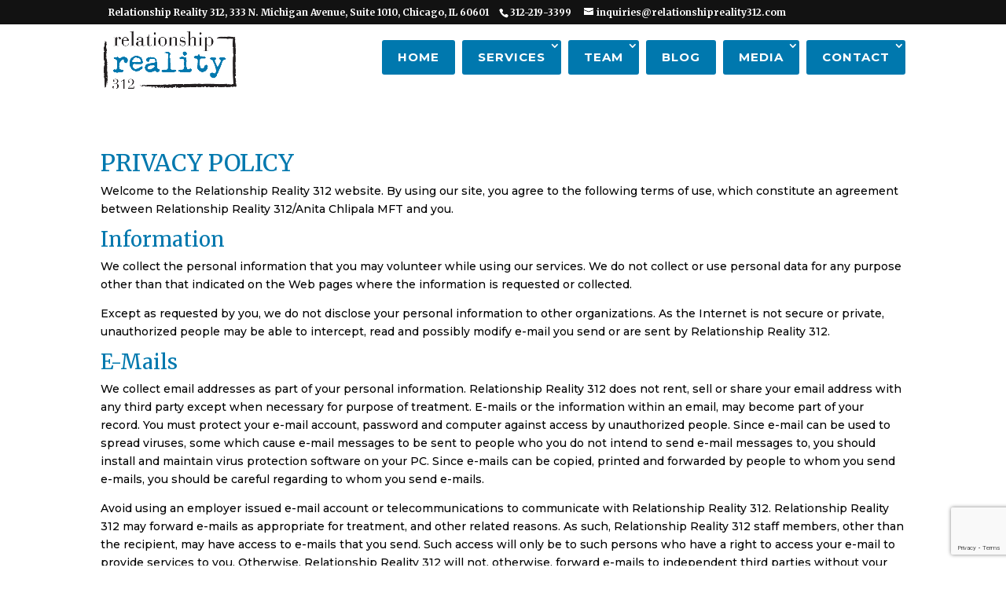

--- FILE ---
content_type: text/html; charset=utf-8
request_url: https://www.google.com/recaptcha/api2/anchor?ar=1&k=6LfS6JAbAAAAANE2jyvrYwb2YbVdt5ue9F85gjQn&co=aHR0cHM6Ly93d3cucmVsYXRpb25zaGlwcmVhbGl0eTMxMi5jb206NDQz&hl=en&v=9TiwnJFHeuIw_s0wSd3fiKfN&size=invisible&anchor-ms=20000&execute-ms=30000&cb=6cl4ntgx79kr
body_size: 48348
content:
<!DOCTYPE HTML><html dir="ltr" lang="en"><head><meta http-equiv="Content-Type" content="text/html; charset=UTF-8">
<meta http-equiv="X-UA-Compatible" content="IE=edge">
<title>reCAPTCHA</title>
<style type="text/css">
/* cyrillic-ext */
@font-face {
  font-family: 'Roboto';
  font-style: normal;
  font-weight: 400;
  font-stretch: 100%;
  src: url(//fonts.gstatic.com/s/roboto/v48/KFO7CnqEu92Fr1ME7kSn66aGLdTylUAMa3GUBHMdazTgWw.woff2) format('woff2');
  unicode-range: U+0460-052F, U+1C80-1C8A, U+20B4, U+2DE0-2DFF, U+A640-A69F, U+FE2E-FE2F;
}
/* cyrillic */
@font-face {
  font-family: 'Roboto';
  font-style: normal;
  font-weight: 400;
  font-stretch: 100%;
  src: url(//fonts.gstatic.com/s/roboto/v48/KFO7CnqEu92Fr1ME7kSn66aGLdTylUAMa3iUBHMdazTgWw.woff2) format('woff2');
  unicode-range: U+0301, U+0400-045F, U+0490-0491, U+04B0-04B1, U+2116;
}
/* greek-ext */
@font-face {
  font-family: 'Roboto';
  font-style: normal;
  font-weight: 400;
  font-stretch: 100%;
  src: url(//fonts.gstatic.com/s/roboto/v48/KFO7CnqEu92Fr1ME7kSn66aGLdTylUAMa3CUBHMdazTgWw.woff2) format('woff2');
  unicode-range: U+1F00-1FFF;
}
/* greek */
@font-face {
  font-family: 'Roboto';
  font-style: normal;
  font-weight: 400;
  font-stretch: 100%;
  src: url(//fonts.gstatic.com/s/roboto/v48/KFO7CnqEu92Fr1ME7kSn66aGLdTylUAMa3-UBHMdazTgWw.woff2) format('woff2');
  unicode-range: U+0370-0377, U+037A-037F, U+0384-038A, U+038C, U+038E-03A1, U+03A3-03FF;
}
/* math */
@font-face {
  font-family: 'Roboto';
  font-style: normal;
  font-weight: 400;
  font-stretch: 100%;
  src: url(//fonts.gstatic.com/s/roboto/v48/KFO7CnqEu92Fr1ME7kSn66aGLdTylUAMawCUBHMdazTgWw.woff2) format('woff2');
  unicode-range: U+0302-0303, U+0305, U+0307-0308, U+0310, U+0312, U+0315, U+031A, U+0326-0327, U+032C, U+032F-0330, U+0332-0333, U+0338, U+033A, U+0346, U+034D, U+0391-03A1, U+03A3-03A9, U+03B1-03C9, U+03D1, U+03D5-03D6, U+03F0-03F1, U+03F4-03F5, U+2016-2017, U+2034-2038, U+203C, U+2040, U+2043, U+2047, U+2050, U+2057, U+205F, U+2070-2071, U+2074-208E, U+2090-209C, U+20D0-20DC, U+20E1, U+20E5-20EF, U+2100-2112, U+2114-2115, U+2117-2121, U+2123-214F, U+2190, U+2192, U+2194-21AE, U+21B0-21E5, U+21F1-21F2, U+21F4-2211, U+2213-2214, U+2216-22FF, U+2308-230B, U+2310, U+2319, U+231C-2321, U+2336-237A, U+237C, U+2395, U+239B-23B7, U+23D0, U+23DC-23E1, U+2474-2475, U+25AF, U+25B3, U+25B7, U+25BD, U+25C1, U+25CA, U+25CC, U+25FB, U+266D-266F, U+27C0-27FF, U+2900-2AFF, U+2B0E-2B11, U+2B30-2B4C, U+2BFE, U+3030, U+FF5B, U+FF5D, U+1D400-1D7FF, U+1EE00-1EEFF;
}
/* symbols */
@font-face {
  font-family: 'Roboto';
  font-style: normal;
  font-weight: 400;
  font-stretch: 100%;
  src: url(//fonts.gstatic.com/s/roboto/v48/KFO7CnqEu92Fr1ME7kSn66aGLdTylUAMaxKUBHMdazTgWw.woff2) format('woff2');
  unicode-range: U+0001-000C, U+000E-001F, U+007F-009F, U+20DD-20E0, U+20E2-20E4, U+2150-218F, U+2190, U+2192, U+2194-2199, U+21AF, U+21E6-21F0, U+21F3, U+2218-2219, U+2299, U+22C4-22C6, U+2300-243F, U+2440-244A, U+2460-24FF, U+25A0-27BF, U+2800-28FF, U+2921-2922, U+2981, U+29BF, U+29EB, U+2B00-2BFF, U+4DC0-4DFF, U+FFF9-FFFB, U+10140-1018E, U+10190-1019C, U+101A0, U+101D0-101FD, U+102E0-102FB, U+10E60-10E7E, U+1D2C0-1D2D3, U+1D2E0-1D37F, U+1F000-1F0FF, U+1F100-1F1AD, U+1F1E6-1F1FF, U+1F30D-1F30F, U+1F315, U+1F31C, U+1F31E, U+1F320-1F32C, U+1F336, U+1F378, U+1F37D, U+1F382, U+1F393-1F39F, U+1F3A7-1F3A8, U+1F3AC-1F3AF, U+1F3C2, U+1F3C4-1F3C6, U+1F3CA-1F3CE, U+1F3D4-1F3E0, U+1F3ED, U+1F3F1-1F3F3, U+1F3F5-1F3F7, U+1F408, U+1F415, U+1F41F, U+1F426, U+1F43F, U+1F441-1F442, U+1F444, U+1F446-1F449, U+1F44C-1F44E, U+1F453, U+1F46A, U+1F47D, U+1F4A3, U+1F4B0, U+1F4B3, U+1F4B9, U+1F4BB, U+1F4BF, U+1F4C8-1F4CB, U+1F4D6, U+1F4DA, U+1F4DF, U+1F4E3-1F4E6, U+1F4EA-1F4ED, U+1F4F7, U+1F4F9-1F4FB, U+1F4FD-1F4FE, U+1F503, U+1F507-1F50B, U+1F50D, U+1F512-1F513, U+1F53E-1F54A, U+1F54F-1F5FA, U+1F610, U+1F650-1F67F, U+1F687, U+1F68D, U+1F691, U+1F694, U+1F698, U+1F6AD, U+1F6B2, U+1F6B9-1F6BA, U+1F6BC, U+1F6C6-1F6CF, U+1F6D3-1F6D7, U+1F6E0-1F6EA, U+1F6F0-1F6F3, U+1F6F7-1F6FC, U+1F700-1F7FF, U+1F800-1F80B, U+1F810-1F847, U+1F850-1F859, U+1F860-1F887, U+1F890-1F8AD, U+1F8B0-1F8BB, U+1F8C0-1F8C1, U+1F900-1F90B, U+1F93B, U+1F946, U+1F984, U+1F996, U+1F9E9, U+1FA00-1FA6F, U+1FA70-1FA7C, U+1FA80-1FA89, U+1FA8F-1FAC6, U+1FACE-1FADC, U+1FADF-1FAE9, U+1FAF0-1FAF8, U+1FB00-1FBFF;
}
/* vietnamese */
@font-face {
  font-family: 'Roboto';
  font-style: normal;
  font-weight: 400;
  font-stretch: 100%;
  src: url(//fonts.gstatic.com/s/roboto/v48/KFO7CnqEu92Fr1ME7kSn66aGLdTylUAMa3OUBHMdazTgWw.woff2) format('woff2');
  unicode-range: U+0102-0103, U+0110-0111, U+0128-0129, U+0168-0169, U+01A0-01A1, U+01AF-01B0, U+0300-0301, U+0303-0304, U+0308-0309, U+0323, U+0329, U+1EA0-1EF9, U+20AB;
}
/* latin-ext */
@font-face {
  font-family: 'Roboto';
  font-style: normal;
  font-weight: 400;
  font-stretch: 100%;
  src: url(//fonts.gstatic.com/s/roboto/v48/KFO7CnqEu92Fr1ME7kSn66aGLdTylUAMa3KUBHMdazTgWw.woff2) format('woff2');
  unicode-range: U+0100-02BA, U+02BD-02C5, U+02C7-02CC, U+02CE-02D7, U+02DD-02FF, U+0304, U+0308, U+0329, U+1D00-1DBF, U+1E00-1E9F, U+1EF2-1EFF, U+2020, U+20A0-20AB, U+20AD-20C0, U+2113, U+2C60-2C7F, U+A720-A7FF;
}
/* latin */
@font-face {
  font-family: 'Roboto';
  font-style: normal;
  font-weight: 400;
  font-stretch: 100%;
  src: url(//fonts.gstatic.com/s/roboto/v48/KFO7CnqEu92Fr1ME7kSn66aGLdTylUAMa3yUBHMdazQ.woff2) format('woff2');
  unicode-range: U+0000-00FF, U+0131, U+0152-0153, U+02BB-02BC, U+02C6, U+02DA, U+02DC, U+0304, U+0308, U+0329, U+2000-206F, U+20AC, U+2122, U+2191, U+2193, U+2212, U+2215, U+FEFF, U+FFFD;
}
/* cyrillic-ext */
@font-face {
  font-family: 'Roboto';
  font-style: normal;
  font-weight: 500;
  font-stretch: 100%;
  src: url(//fonts.gstatic.com/s/roboto/v48/KFO7CnqEu92Fr1ME7kSn66aGLdTylUAMa3GUBHMdazTgWw.woff2) format('woff2');
  unicode-range: U+0460-052F, U+1C80-1C8A, U+20B4, U+2DE0-2DFF, U+A640-A69F, U+FE2E-FE2F;
}
/* cyrillic */
@font-face {
  font-family: 'Roboto';
  font-style: normal;
  font-weight: 500;
  font-stretch: 100%;
  src: url(//fonts.gstatic.com/s/roboto/v48/KFO7CnqEu92Fr1ME7kSn66aGLdTylUAMa3iUBHMdazTgWw.woff2) format('woff2');
  unicode-range: U+0301, U+0400-045F, U+0490-0491, U+04B0-04B1, U+2116;
}
/* greek-ext */
@font-face {
  font-family: 'Roboto';
  font-style: normal;
  font-weight: 500;
  font-stretch: 100%;
  src: url(//fonts.gstatic.com/s/roboto/v48/KFO7CnqEu92Fr1ME7kSn66aGLdTylUAMa3CUBHMdazTgWw.woff2) format('woff2');
  unicode-range: U+1F00-1FFF;
}
/* greek */
@font-face {
  font-family: 'Roboto';
  font-style: normal;
  font-weight: 500;
  font-stretch: 100%;
  src: url(//fonts.gstatic.com/s/roboto/v48/KFO7CnqEu92Fr1ME7kSn66aGLdTylUAMa3-UBHMdazTgWw.woff2) format('woff2');
  unicode-range: U+0370-0377, U+037A-037F, U+0384-038A, U+038C, U+038E-03A1, U+03A3-03FF;
}
/* math */
@font-face {
  font-family: 'Roboto';
  font-style: normal;
  font-weight: 500;
  font-stretch: 100%;
  src: url(//fonts.gstatic.com/s/roboto/v48/KFO7CnqEu92Fr1ME7kSn66aGLdTylUAMawCUBHMdazTgWw.woff2) format('woff2');
  unicode-range: U+0302-0303, U+0305, U+0307-0308, U+0310, U+0312, U+0315, U+031A, U+0326-0327, U+032C, U+032F-0330, U+0332-0333, U+0338, U+033A, U+0346, U+034D, U+0391-03A1, U+03A3-03A9, U+03B1-03C9, U+03D1, U+03D5-03D6, U+03F0-03F1, U+03F4-03F5, U+2016-2017, U+2034-2038, U+203C, U+2040, U+2043, U+2047, U+2050, U+2057, U+205F, U+2070-2071, U+2074-208E, U+2090-209C, U+20D0-20DC, U+20E1, U+20E5-20EF, U+2100-2112, U+2114-2115, U+2117-2121, U+2123-214F, U+2190, U+2192, U+2194-21AE, U+21B0-21E5, U+21F1-21F2, U+21F4-2211, U+2213-2214, U+2216-22FF, U+2308-230B, U+2310, U+2319, U+231C-2321, U+2336-237A, U+237C, U+2395, U+239B-23B7, U+23D0, U+23DC-23E1, U+2474-2475, U+25AF, U+25B3, U+25B7, U+25BD, U+25C1, U+25CA, U+25CC, U+25FB, U+266D-266F, U+27C0-27FF, U+2900-2AFF, U+2B0E-2B11, U+2B30-2B4C, U+2BFE, U+3030, U+FF5B, U+FF5D, U+1D400-1D7FF, U+1EE00-1EEFF;
}
/* symbols */
@font-face {
  font-family: 'Roboto';
  font-style: normal;
  font-weight: 500;
  font-stretch: 100%;
  src: url(//fonts.gstatic.com/s/roboto/v48/KFO7CnqEu92Fr1ME7kSn66aGLdTylUAMaxKUBHMdazTgWw.woff2) format('woff2');
  unicode-range: U+0001-000C, U+000E-001F, U+007F-009F, U+20DD-20E0, U+20E2-20E4, U+2150-218F, U+2190, U+2192, U+2194-2199, U+21AF, U+21E6-21F0, U+21F3, U+2218-2219, U+2299, U+22C4-22C6, U+2300-243F, U+2440-244A, U+2460-24FF, U+25A0-27BF, U+2800-28FF, U+2921-2922, U+2981, U+29BF, U+29EB, U+2B00-2BFF, U+4DC0-4DFF, U+FFF9-FFFB, U+10140-1018E, U+10190-1019C, U+101A0, U+101D0-101FD, U+102E0-102FB, U+10E60-10E7E, U+1D2C0-1D2D3, U+1D2E0-1D37F, U+1F000-1F0FF, U+1F100-1F1AD, U+1F1E6-1F1FF, U+1F30D-1F30F, U+1F315, U+1F31C, U+1F31E, U+1F320-1F32C, U+1F336, U+1F378, U+1F37D, U+1F382, U+1F393-1F39F, U+1F3A7-1F3A8, U+1F3AC-1F3AF, U+1F3C2, U+1F3C4-1F3C6, U+1F3CA-1F3CE, U+1F3D4-1F3E0, U+1F3ED, U+1F3F1-1F3F3, U+1F3F5-1F3F7, U+1F408, U+1F415, U+1F41F, U+1F426, U+1F43F, U+1F441-1F442, U+1F444, U+1F446-1F449, U+1F44C-1F44E, U+1F453, U+1F46A, U+1F47D, U+1F4A3, U+1F4B0, U+1F4B3, U+1F4B9, U+1F4BB, U+1F4BF, U+1F4C8-1F4CB, U+1F4D6, U+1F4DA, U+1F4DF, U+1F4E3-1F4E6, U+1F4EA-1F4ED, U+1F4F7, U+1F4F9-1F4FB, U+1F4FD-1F4FE, U+1F503, U+1F507-1F50B, U+1F50D, U+1F512-1F513, U+1F53E-1F54A, U+1F54F-1F5FA, U+1F610, U+1F650-1F67F, U+1F687, U+1F68D, U+1F691, U+1F694, U+1F698, U+1F6AD, U+1F6B2, U+1F6B9-1F6BA, U+1F6BC, U+1F6C6-1F6CF, U+1F6D3-1F6D7, U+1F6E0-1F6EA, U+1F6F0-1F6F3, U+1F6F7-1F6FC, U+1F700-1F7FF, U+1F800-1F80B, U+1F810-1F847, U+1F850-1F859, U+1F860-1F887, U+1F890-1F8AD, U+1F8B0-1F8BB, U+1F8C0-1F8C1, U+1F900-1F90B, U+1F93B, U+1F946, U+1F984, U+1F996, U+1F9E9, U+1FA00-1FA6F, U+1FA70-1FA7C, U+1FA80-1FA89, U+1FA8F-1FAC6, U+1FACE-1FADC, U+1FADF-1FAE9, U+1FAF0-1FAF8, U+1FB00-1FBFF;
}
/* vietnamese */
@font-face {
  font-family: 'Roboto';
  font-style: normal;
  font-weight: 500;
  font-stretch: 100%;
  src: url(//fonts.gstatic.com/s/roboto/v48/KFO7CnqEu92Fr1ME7kSn66aGLdTylUAMa3OUBHMdazTgWw.woff2) format('woff2');
  unicode-range: U+0102-0103, U+0110-0111, U+0128-0129, U+0168-0169, U+01A0-01A1, U+01AF-01B0, U+0300-0301, U+0303-0304, U+0308-0309, U+0323, U+0329, U+1EA0-1EF9, U+20AB;
}
/* latin-ext */
@font-face {
  font-family: 'Roboto';
  font-style: normal;
  font-weight: 500;
  font-stretch: 100%;
  src: url(//fonts.gstatic.com/s/roboto/v48/KFO7CnqEu92Fr1ME7kSn66aGLdTylUAMa3KUBHMdazTgWw.woff2) format('woff2');
  unicode-range: U+0100-02BA, U+02BD-02C5, U+02C7-02CC, U+02CE-02D7, U+02DD-02FF, U+0304, U+0308, U+0329, U+1D00-1DBF, U+1E00-1E9F, U+1EF2-1EFF, U+2020, U+20A0-20AB, U+20AD-20C0, U+2113, U+2C60-2C7F, U+A720-A7FF;
}
/* latin */
@font-face {
  font-family: 'Roboto';
  font-style: normal;
  font-weight: 500;
  font-stretch: 100%;
  src: url(//fonts.gstatic.com/s/roboto/v48/KFO7CnqEu92Fr1ME7kSn66aGLdTylUAMa3yUBHMdazQ.woff2) format('woff2');
  unicode-range: U+0000-00FF, U+0131, U+0152-0153, U+02BB-02BC, U+02C6, U+02DA, U+02DC, U+0304, U+0308, U+0329, U+2000-206F, U+20AC, U+2122, U+2191, U+2193, U+2212, U+2215, U+FEFF, U+FFFD;
}
/* cyrillic-ext */
@font-face {
  font-family: 'Roboto';
  font-style: normal;
  font-weight: 900;
  font-stretch: 100%;
  src: url(//fonts.gstatic.com/s/roboto/v48/KFO7CnqEu92Fr1ME7kSn66aGLdTylUAMa3GUBHMdazTgWw.woff2) format('woff2');
  unicode-range: U+0460-052F, U+1C80-1C8A, U+20B4, U+2DE0-2DFF, U+A640-A69F, U+FE2E-FE2F;
}
/* cyrillic */
@font-face {
  font-family: 'Roboto';
  font-style: normal;
  font-weight: 900;
  font-stretch: 100%;
  src: url(//fonts.gstatic.com/s/roboto/v48/KFO7CnqEu92Fr1ME7kSn66aGLdTylUAMa3iUBHMdazTgWw.woff2) format('woff2');
  unicode-range: U+0301, U+0400-045F, U+0490-0491, U+04B0-04B1, U+2116;
}
/* greek-ext */
@font-face {
  font-family: 'Roboto';
  font-style: normal;
  font-weight: 900;
  font-stretch: 100%;
  src: url(//fonts.gstatic.com/s/roboto/v48/KFO7CnqEu92Fr1ME7kSn66aGLdTylUAMa3CUBHMdazTgWw.woff2) format('woff2');
  unicode-range: U+1F00-1FFF;
}
/* greek */
@font-face {
  font-family: 'Roboto';
  font-style: normal;
  font-weight: 900;
  font-stretch: 100%;
  src: url(//fonts.gstatic.com/s/roboto/v48/KFO7CnqEu92Fr1ME7kSn66aGLdTylUAMa3-UBHMdazTgWw.woff2) format('woff2');
  unicode-range: U+0370-0377, U+037A-037F, U+0384-038A, U+038C, U+038E-03A1, U+03A3-03FF;
}
/* math */
@font-face {
  font-family: 'Roboto';
  font-style: normal;
  font-weight: 900;
  font-stretch: 100%;
  src: url(//fonts.gstatic.com/s/roboto/v48/KFO7CnqEu92Fr1ME7kSn66aGLdTylUAMawCUBHMdazTgWw.woff2) format('woff2');
  unicode-range: U+0302-0303, U+0305, U+0307-0308, U+0310, U+0312, U+0315, U+031A, U+0326-0327, U+032C, U+032F-0330, U+0332-0333, U+0338, U+033A, U+0346, U+034D, U+0391-03A1, U+03A3-03A9, U+03B1-03C9, U+03D1, U+03D5-03D6, U+03F0-03F1, U+03F4-03F5, U+2016-2017, U+2034-2038, U+203C, U+2040, U+2043, U+2047, U+2050, U+2057, U+205F, U+2070-2071, U+2074-208E, U+2090-209C, U+20D0-20DC, U+20E1, U+20E5-20EF, U+2100-2112, U+2114-2115, U+2117-2121, U+2123-214F, U+2190, U+2192, U+2194-21AE, U+21B0-21E5, U+21F1-21F2, U+21F4-2211, U+2213-2214, U+2216-22FF, U+2308-230B, U+2310, U+2319, U+231C-2321, U+2336-237A, U+237C, U+2395, U+239B-23B7, U+23D0, U+23DC-23E1, U+2474-2475, U+25AF, U+25B3, U+25B7, U+25BD, U+25C1, U+25CA, U+25CC, U+25FB, U+266D-266F, U+27C0-27FF, U+2900-2AFF, U+2B0E-2B11, U+2B30-2B4C, U+2BFE, U+3030, U+FF5B, U+FF5D, U+1D400-1D7FF, U+1EE00-1EEFF;
}
/* symbols */
@font-face {
  font-family: 'Roboto';
  font-style: normal;
  font-weight: 900;
  font-stretch: 100%;
  src: url(//fonts.gstatic.com/s/roboto/v48/KFO7CnqEu92Fr1ME7kSn66aGLdTylUAMaxKUBHMdazTgWw.woff2) format('woff2');
  unicode-range: U+0001-000C, U+000E-001F, U+007F-009F, U+20DD-20E0, U+20E2-20E4, U+2150-218F, U+2190, U+2192, U+2194-2199, U+21AF, U+21E6-21F0, U+21F3, U+2218-2219, U+2299, U+22C4-22C6, U+2300-243F, U+2440-244A, U+2460-24FF, U+25A0-27BF, U+2800-28FF, U+2921-2922, U+2981, U+29BF, U+29EB, U+2B00-2BFF, U+4DC0-4DFF, U+FFF9-FFFB, U+10140-1018E, U+10190-1019C, U+101A0, U+101D0-101FD, U+102E0-102FB, U+10E60-10E7E, U+1D2C0-1D2D3, U+1D2E0-1D37F, U+1F000-1F0FF, U+1F100-1F1AD, U+1F1E6-1F1FF, U+1F30D-1F30F, U+1F315, U+1F31C, U+1F31E, U+1F320-1F32C, U+1F336, U+1F378, U+1F37D, U+1F382, U+1F393-1F39F, U+1F3A7-1F3A8, U+1F3AC-1F3AF, U+1F3C2, U+1F3C4-1F3C6, U+1F3CA-1F3CE, U+1F3D4-1F3E0, U+1F3ED, U+1F3F1-1F3F3, U+1F3F5-1F3F7, U+1F408, U+1F415, U+1F41F, U+1F426, U+1F43F, U+1F441-1F442, U+1F444, U+1F446-1F449, U+1F44C-1F44E, U+1F453, U+1F46A, U+1F47D, U+1F4A3, U+1F4B0, U+1F4B3, U+1F4B9, U+1F4BB, U+1F4BF, U+1F4C8-1F4CB, U+1F4D6, U+1F4DA, U+1F4DF, U+1F4E3-1F4E6, U+1F4EA-1F4ED, U+1F4F7, U+1F4F9-1F4FB, U+1F4FD-1F4FE, U+1F503, U+1F507-1F50B, U+1F50D, U+1F512-1F513, U+1F53E-1F54A, U+1F54F-1F5FA, U+1F610, U+1F650-1F67F, U+1F687, U+1F68D, U+1F691, U+1F694, U+1F698, U+1F6AD, U+1F6B2, U+1F6B9-1F6BA, U+1F6BC, U+1F6C6-1F6CF, U+1F6D3-1F6D7, U+1F6E0-1F6EA, U+1F6F0-1F6F3, U+1F6F7-1F6FC, U+1F700-1F7FF, U+1F800-1F80B, U+1F810-1F847, U+1F850-1F859, U+1F860-1F887, U+1F890-1F8AD, U+1F8B0-1F8BB, U+1F8C0-1F8C1, U+1F900-1F90B, U+1F93B, U+1F946, U+1F984, U+1F996, U+1F9E9, U+1FA00-1FA6F, U+1FA70-1FA7C, U+1FA80-1FA89, U+1FA8F-1FAC6, U+1FACE-1FADC, U+1FADF-1FAE9, U+1FAF0-1FAF8, U+1FB00-1FBFF;
}
/* vietnamese */
@font-face {
  font-family: 'Roboto';
  font-style: normal;
  font-weight: 900;
  font-stretch: 100%;
  src: url(//fonts.gstatic.com/s/roboto/v48/KFO7CnqEu92Fr1ME7kSn66aGLdTylUAMa3OUBHMdazTgWw.woff2) format('woff2');
  unicode-range: U+0102-0103, U+0110-0111, U+0128-0129, U+0168-0169, U+01A0-01A1, U+01AF-01B0, U+0300-0301, U+0303-0304, U+0308-0309, U+0323, U+0329, U+1EA0-1EF9, U+20AB;
}
/* latin-ext */
@font-face {
  font-family: 'Roboto';
  font-style: normal;
  font-weight: 900;
  font-stretch: 100%;
  src: url(//fonts.gstatic.com/s/roboto/v48/KFO7CnqEu92Fr1ME7kSn66aGLdTylUAMa3KUBHMdazTgWw.woff2) format('woff2');
  unicode-range: U+0100-02BA, U+02BD-02C5, U+02C7-02CC, U+02CE-02D7, U+02DD-02FF, U+0304, U+0308, U+0329, U+1D00-1DBF, U+1E00-1E9F, U+1EF2-1EFF, U+2020, U+20A0-20AB, U+20AD-20C0, U+2113, U+2C60-2C7F, U+A720-A7FF;
}
/* latin */
@font-face {
  font-family: 'Roboto';
  font-style: normal;
  font-weight: 900;
  font-stretch: 100%;
  src: url(//fonts.gstatic.com/s/roboto/v48/KFO7CnqEu92Fr1ME7kSn66aGLdTylUAMa3yUBHMdazQ.woff2) format('woff2');
  unicode-range: U+0000-00FF, U+0131, U+0152-0153, U+02BB-02BC, U+02C6, U+02DA, U+02DC, U+0304, U+0308, U+0329, U+2000-206F, U+20AC, U+2122, U+2191, U+2193, U+2212, U+2215, U+FEFF, U+FFFD;
}

</style>
<link rel="stylesheet" type="text/css" href="https://www.gstatic.com/recaptcha/releases/9TiwnJFHeuIw_s0wSd3fiKfN/styles__ltr.css">
<script nonce="mkxwCDArwHGYmKkEvNvlvA" type="text/javascript">window['__recaptcha_api'] = 'https://www.google.com/recaptcha/api2/';</script>
<script type="text/javascript" src="https://www.gstatic.com/recaptcha/releases/9TiwnJFHeuIw_s0wSd3fiKfN/recaptcha__en.js" nonce="mkxwCDArwHGYmKkEvNvlvA">
      
    </script></head>
<body><div id="rc-anchor-alert" class="rc-anchor-alert"></div>
<input type="hidden" id="recaptcha-token" value="[base64]">
<script type="text/javascript" nonce="mkxwCDArwHGYmKkEvNvlvA">
      recaptcha.anchor.Main.init("[\x22ainput\x22,[\x22bgdata\x22,\x22\x22,\[base64]/[base64]/bmV3IFpbdF0obVswXSk6Sz09Mj9uZXcgWlt0XShtWzBdLG1bMV0pOks9PTM/bmV3IFpbdF0obVswXSxtWzFdLG1bMl0pOks9PTQ/[base64]/[base64]/[base64]/[base64]/[base64]/[base64]/[base64]/[base64]/[base64]/[base64]/[base64]/[base64]/[base64]/[base64]\\u003d\\u003d\x22,\[base64]\\u003d\\u003d\x22,\x22woTDl0N7cMOdwowtw5pKD8OPW8KHwqjDl8KxZmHCty7CtUDDlcOEB8K0wpEhADrCojnCssOLwpbCjcK1w7jCvlTCrsOSwo3DtMOnwrbCu8OED8KXcGkPKDPCi8Onw5vDvTpkRBxgGMOcLSMBwq/DlwfDisOCwojDk8Onw6LDriLDox8Aw4LCnwbDh2Izw7TCnMK1ecKJw5LDt8OCw58ewoNIw4/[base64]/Ds8Ohw5HCvFDCh182wp/[base64]/C304wpRYHynCu39XRMOTwqkFwqVVBcOiaMK9cyctw5jCuRZJBQMRQsOyw6o3b8Kfw6jCqEEpwqrCpsOvw51Gw4p/wp/CscKQwoXCnsO/PHLDtcKewqFawrN9wqhhwqEaccKJZcOUw4wJw4EkOB3CjkXCiMK/RsOdbQ8Iwow8fsKPbRHCujw3fMO5KcKhVcKRb8O5w6jDqsOLw47CpMK6LMOfWcOUw4PClXAiwrjDow3Dt8K7dVvCnFoNJsOgVMO7wpnCuSUzZsKwJcOUwppRRMOAfAAjZxjClwgywqLDvcKuw6ZiwpoRN2B/CA/[base64]/wqBJwrRLw6UvPFtKw4/DrsOkw4vCv8KZwrVHcmRcwoBtTUjCosKjw7fCrsKqwoYsw7ktK0pgGS9cS2UJw6ZIwr3DnsK3wqDCnSLCj8Kbw6LDnVRNw7NVw6Nsw43Dpg/DqcKxw47DrMOEw5nCuS4Va8O8U8Kzw6d7QcK8wpPCjMOFE8OgScK/wr/[base64]/ZMK/YMKWwqHDtxACMsOgJMK7BsKewrouw4DDnVHCvQF3wrFWS1LDrVZKagjCpsKEwqQUwoM8OsOTXcKfw7vChsKrBGvCtcORcsOacCcAOsOVYzpmL8Opw7c5w63DsiLDrzXDhy1GH3gMS8Khwp7DncKKc27DgMKMP8OXM8OUworDojs3RC9Gw4/[base64]/CgsKDw4wnwrUjf8OFwohLwoXCp8Oaw65ywq7DisKxwrPCrnrDp0g1wp7DlXDCtS8dFmopIC0ewqlxHsOJwpVqwr9MwoLDo1TDsFtNXzJ4w4/DkcOeBwp7wrfDgcOwwp/ClcOUMW/CrsK/ZBDChSjDkAXDssOww6jCoDRywpsVaT5YMcKYJ0bDrVQKTkLDusK+wrXDlsKEWTDDusOJw6oAA8Kjw5TDkMOIw4XChcKbWsOywrNUw4UuwpfCv8KAwoXDjMKWwofDlsKIwrjCv0tMHjTCt8O6fsK8DEdhwqRswp/CscKzw77DpRnCsMK/wr/[base64]/wqogXRnDvcK1w6Y3eT1Nwrd4DzTCngzChCvCtjlVw6QTfsKzwoXDkBBuwosyLljDiQnCmcK7AUEgw5wFEMOywoswd8OCw5UsFQ7Cp0bDr0NlwpXDjMKOw5EOw6FyET3DusO+w6XDkw4nwoHCvS/DgsO2I3hdwoFMLMOIw4pgC8ONScKwWcKvwq/ChMKnwrdQLcKOw7F4GhvCjTsONG/CohxFY8OcO8OtOnMRw71xwrDDhMO4bsOcw5TDvMOqVsOWccOuQMKfwpzDvlXDiD4ubxciwrXCicKcK8Khw4rDm8KpIUg6RUUWB8OFQ2bDl8OwMGbDg2s1BcOYwrzDqMOHw4JJf8KqL8KiwpYMw5wifibChsK2w4/CusKeWhwgw4wIw7DCmsKybMKJJ8OBN8KGeMK3PGBewqsjBnMDFG3DiWRZw7rDkQtzwqRFCzBSRsOgXcOXwp5rOsKjATIzwq4gMcOrw5kLXsOrw5Jqw54kHX/[base64]/[base64]/[base64]/[base64]/Ds2QTDTFhwoVBwrwAWcK7I8Opw7bDqDjCt1l3VS7DpjzDpMKVAsK9Qxcdw4R7Qj/[base64]/Cj3zChBJuPsOZdMKOw7XDo8Kiw77DocKvZsKCw67CnEjDvEHDhzE/wpQ6w5Zrw5ArEMKWwp/CjcOEI8Krw7jDmSrDj8O1LcO7wrLDv8OWwoHCiMOHw7xMwrp3w4RxXDvDgAvDmnMAQsKLSMKmMMKKw4/DoS5/w5t8ZjPCrxQew4oQBRvDhsKCwpvDrMKnwpHCmS9Nw7jCl8OjLcOiw7Ryw44fOcKnw5ZbN8KxwofCulHCucKawozChSkoMcK5wqplExvDusKbLELDpMOdQ11XaXnDjU/CjRdIw4BYKsKMf8Odw4bCsMKwCxbDisKYwofCm8Ohw79Gw64Hd8KUwo/Cv8Kew4XDlhTCosKDOSEoZFvDp8OLw6YMBiQWwonDpmtlQ8Kiw48yWsKOSkPDoijCrz3CgVQ8Am3Dp8OSwq0RDsOWKG3CqcKSCi51wojCvMKuwpfDrlnDmGpqw4kHT8KdB8KRSzlOw5zCpSXDsMKGLmbDgDdtwo7Ds8K/wpIiEsO9M3LCi8K0b0LCm0VHW8OoCcKnwqzDpMOFecKLMMONBkx0wrrCtsKiwp7Dt8KlDCfDuMOzw69dO8KJw5bDs8Kuw4R6PyfCocOFBC0FdwjCgcOZw67CpcOvSFgBK8OQA8OVw4AYwqVEI13DpcOgw6YTw4/CrTrDkUHDlsOSVcKwOUA3AMOxw519wpzDoG3DjsO7VsOOUT/Dp8KKRcKXw74NdzY8LEpzfsONLlrDq8KUcsOVw7/CqcOhC8O1w5BcwqTCuMKWw5UCw54BLcOVCXFIwrRYH8OLw7Rtw58JwpzCn8Kqwq/[base64]/Z8ORHMKpwp1eSxE9F8ONw6QjAMKIKBXDoyvCuQI+VmgcUsK6wrxbZsK9wqEVwqprw77Cs0B2wppKdR3DisKzd8ORBiLDuBBJJHHDtGvCgMODUcOIETMEU0bDgsOkwonCsn/CmCA3wp3CvTjClMOJw6jDs8KFTMOfw4fDm8KBQhRoDsKzw57CpR18w6jDu0zDisKlJnDDiUlybmI3w6bCtlXCiMKKwoHDlG4uwr4Ew4prwoMjcU3DoCLDmsKew6/DiMK3XMKCbGA3fB3CmcKbDxzCvAg3wrXDs1Jqw5dqAmB8AzNWwpXDucK5OTp7wpzCgCwZw4grwp/Dl8OVRi3DjMOuwrzCjWvDi0Vlw5HDlsK/[base64]/Cv8KZITPDpsKUIcOtw6NSwr8STyNewqrCuxXDv0Rbw7ZZwrYiKcOqwrkUaCrDgcKoYlU5w5fDt8KHw7DDq8Oewq/DqHfDjhHConvCvWvDqMK0dTPCnHUMW8KBw5ZLwqvCjE3DjcKrC17CoRzDlMO6ccKqGsKawqbCjEYCw4Q5wp08OcKyw5B/wrDDoGfDpMKIFzzDrTYba8OyS2DDnCYVNGRBYcKdwrDChMOnw7FyCnnCgcKkYz5Ew64CSwfDijTCi8OMWcOkT8KySsKkw5rCvTLDm2nCjsK1w6N4w7Z7A8K+wqbCoB7DglPDmXDDmUjDrAzCtkXDvAF3W0XDhT4LYS5gGcKXSA3Dq8OWwr/DscK8wp1rw5Qqw7jCt3LCgH9TR8KQHjcIcifCpsOdEDnDrsOkw67DuxZgMQTCm8K0wrMSR8KGwp4fwqotPMOkZhY/bMKZw7VuSkhhwr1vdsOLwq0MwqNoCsK2RizDlcOdw6knw6XCqMOmMMOuwoJGQcKvWXnDtCPCrErCuwV1w6odAQ9IEELDkB4VacOzwqRJwofCmcO2wo/DhGVAN8KIXsK+XyV0KcOHwpoTwozCghprwp0xwqBuwp7Clz1WPBRvG8Kgwp7DtAfClsKVwp7CngHCumbDmGc9wrLCiRBCwr/DqB0pb8OvN3gqOsKXSMKTGg7DmsK7NsO0wrjDusKSahBgwqdsZ0p4w7wGwrzCkMOhw53DiiXDlsK1w7cLccO3ZX7CqcOOXndDwrjCtRzCisK/I8KNdnBeHzPDnMOpw4HDsWjClDjDvcOZwrc9OMKyw6HCvBnDjnQQw6VBUcKTw5vDp8KCw63CjMOZajfDvcOnOzDCuRZCQ8O7w643cRxWOxpmw61iw4czc1USwrbDq8OZaEbCtTo9dMOBdkXDkcKvYsO7wrASAT/DlcKnfnTCmcO8AllBScOGGMKsNsK4w7PChMO5w441UMObHcOWw6xcMgnDu8KHaXrClxFNwp4Sw6ZBGlTCoFtgwrFcchPCmw/Cr8OlwrE6w4hzWsK/J8Kxf8OgccO5w67DlsOvw73CnTMGwp0OBFNOfSIwJsK4ScKmFcK3U8KITgQaw6UFwrnDsMOYP8OZfcKUwq4AOsKVwrI/wpTDicOmw6FVwrpOwpbDoUYmWyjClMONU8KlwpPDhsK9C8K1ecONcGbDrMK2w5/CkTFYw5HDtMKvF8KUw5YWJMOJw5/CnABYOnk5wqolR3jDmwhpwqfCkMO/wrwVwoTCi8OIwovCkcOBGVTDkjPCgRLDh8K+w5pFaMKHQMK+wqlpGCPChXHCj0U1wr8HEgbCnsK4w6zCqwohLDNfwrRpwotUwqZmMhLDvGbCogRxwopAwroEw419wovDiE/CgcOxwrvCpsKrKxssw73CgT3DscKtw6DCgTDCnhYbcVYTw5TCrA7CrA9wH8KvWMOTw4xpBMOLw5PCo8K1McOFKAgkORpcTcKEc8KMwp5YNGXCncOywq0EJQkow7kufSDCjWfDl1Y3w6HDncKQH3DCgX00d8OkYMO0wobDvlY/w4Vmwp7ClR9jU8O2wq3ChcKIwojDhsOgw6xnY8K3w5hGwrfDhUdLHWc2KMKhwpbDqsORw5/CssOOKVMQeEtnJ8KCwrNhwqxSwoHDgMOrwoXCsmV3w7RTwrTDssOIw4rCiMKSBBIgwogMHSs/[base64]/Di8O2RcKyYCTDhS7CgMOBwpwQwrvCgSbDlEhfw4TDjmnDozbDrcOrfsKiwpLDkHsLPknDpjkCJcOvUMOPS3UDL0fDnGYzblrCjRpkw5B+wpDCtcOSQcOywrjCr8ODwovCsFopN8OsbGrCpxwfw53ChMKeUkAYesKlwpgnw6IGGi/DjMKdUMKnb27Cm0DDmMK1w5xLO1EET2tAw7JywoZGwrTDrcKEwp7ClDrCly9ATsKMw6R8LwTCnsOYwpRACBhBwrQoKcO+a0zDq1kpw5/DulDCtG0Ha2Q8GzLDoQMGwrvDjcODBjlFPsKcwoROYcKew67DsWARCHImWsKQd8OzwrvDk8OSw5AMw7PDmy3DpsKVw4o8w5Now6omQG/DhUkowprCqVHCnsOVXcK6w51kwozCpcOBTsOCTsKYwoRKRkPCkAxTH8OpW8OVEMO6woUWETDCuMOIcsOqw7nDpsOYwpcNPg5vw5/DicKqCsOUwqEQT2PDpi/Cq8Ohf8OYLm0ow7nDo8Osw48vXsODwrphKMOnw6dSPsK6w6VHUMK5SzoywpVqw57ChsKAwqDClMKuS8O7wpfCnF11w6PCkDDCm8KZdcKtAcOPwpcXKsKGAMKGw5FzS8Oyw5zCr8KjWW4hw7VyIcOEwopLw71jwq3DjTDCmG/[base64]/Cvj/[base64]/CtcOxTQfCiinCtGfDmRnDthRvNcK5RQkSw4jDuMKmw5Iwwr9qS8O3fjLDpnzCucKqw7ZeVl3DksKdw6gxdcOXwqzDqMKkdcO9wqzCmi4VwrnDjmFfOMO6wovCs8KEPsORAsO4w4tEWcK9w4NAWsO+w6fDqzjCn8KaCVvCvsKyRsKkP8OEwozDkcOJdzrDmMOkwp/CicOHcsK5wqDDrMODw5ZXwqM9DB4Jw41bDHFvW2XDol7DgcKyP8KRY8O+w7c/AMO7OsKTw4JMwo3CocKiw6vDgTHDs8OsDcKkPyhQWQ7DpMORL8OXwqfDtcKowoxQw5LDmRMcKGTCgzIEFQcVBltCw7g9KsKmw4psFV/CiCnDncKewotLwpYxHcONNxLDtDMiYcOsUx1Ww7TCosOObMKxfHtawqlDBmjCq8OoYQzDkjtMwqvCvcOfw6kqwoPDtMKZTsKnMHjDoU3CsMOuw6/[base64]/Dj8KFwqVWNMOQwpLCnRouwqzDiFDDmCrCjsKHwoxrw64UaGRqwrFfNcKNwoACRmbCsjnCiHJew61Cwo95NlfDuQLDjMKewoYiB8KFwq7CtsONbCYrw6tLQj9hw7k6OsK0w75Ywp0/wrl0ZMKkKMOzw6N9XmNPVUTDsSU1ITTDrcK4AcOkJsKSBcOBHVQIwp8/SA/Cn2vCj8K/[base64]/CgMKPBcOrwrvCiFIgSyFrDzXDi8O8w5PDg8K9w4RVaMO/QGNRworDj0tQwpvDqcKDOXDDucOwwqIiP0HCiQhVw5AGw4LClnISa8OsSG5Aw5gnBMKqwoEGwrNAeMO4W8Oqw6hlKyTDvXvCmcKJM8KaOMOTK8K9w7/CjMKowrgcwoXDrgQjw7DDiwnCnTNRw7MzA8KRHAPCjMO/wrjDj8O6a8KPeMOIFmscw4NKwoELIsOhw4LDr2vDjgB3EcKTBsKfworCqsK0wrrCu8K/w4DCvMOFKcKXPCJyGcKOB0HDssOiwqcjXDYcLHTCmsK2w5/[base64]/CpxrCscO1w5UEwo1rO8ORwr7DnMKHwonCnD0swqXCtMOjCwgEwo3CqRZyQWJKw7XCsmQuFk3CtyjCm0zCgcOEwovCm3HCvybDmsKLeFV7wpPDgMK8wq7DtMOqE8K8wo81RSnDgTkvwojDtHI9VMKObsKGWB/CoMKhJ8OgccKCwoFfw7bCuF/CtsK+esK/Y8OGwpQFKsOqw4h4wp7Dp8OqbG5iU8Kdw5lFdMKzbm7DhcKmwq5PTcOaw5zCjjDCpAB4wpF7wq1lW8KVasOOERfDm3hMb8K+wrHDs8OCw6jDmMKqwoTDhyfChnnCmMK0wpfDh8KGw7/CswPDt8K/[base64]/CkyDDrQ/DmMK1O8O3woJiwovDnMKcw5vDikpKM8KxEsKHw5LCksOlYzFCO0fCpS0Kw5fDmD9Vw7DCi2HCknAIw7IfC0TClcOWwrwMwrnDsUVNGcKLHMKnOMK/Vy1CDcKNUsO+w5NzclnDkHrCv8KAWlVpJAVuwqY/PMK4w5Y5w4fCkm1WwrHDjQvDjMKPw43Dn13CiBjCnDJXwqHDgD4Ef8OSMnzCiArDsMKbw4MgGyl3w6YROcOERMKdHTkQBgPCklfDmMKCIMOADMOLRlHDjcK0RcOzU1/CsynCosKWNcO8wp/DqR8oeB51wr7DvMKlwozDjsOqw4PCucKSeTh4w4bDiXvDpcODwp8DbC3CiMOnTw9lwpvCuMKfw6k7wrvCjA4lw7UmwqhzLX/[base64]/JMKhGMKTAMKpw4fCrcKGKcOqw4TCpsKEw7xNw5EXw7VrVsKTbmB0wpLCl8OgwpTCs8O+w5TDl1/Cq1/DtMOrwoEbwo3Cq8KNE8KGw51fDsOGw7rCl0AjOsKCwrUqw4QBwoLDn8Kqwp19CcKLCcK/wo/Duw7CuFDDpVFQRSciOjbCtMKJHMKwK05XEmDCki5jIBkdw4UTelHCrAw1JiDCgjN1wrlWwq9if8OiO8OOw4nDjcOyRcKzw4MACWw7T8KQwp/DmsO/wrtNw6UKw77Dl8KjbsOKwps+S8KKw6Yvw6LCpcOQw71ZGMKGCcO7fMOsw6JBwqlKw7MCwrLCuiAUw6zDv8Kzw5pzEsK/cAzCksKUagHCgmzDncO6wrvCtispw43CusObUcO4Z8ObwogqTn17wqvDlsOewrAsRhjDocK2wpXCvEY/[base64]/DtMKqwpPDvMOxw67CqsOlwo3Clw/DqUcPwpTDlcKiASVydjjDoxVdwqHDg8KrwqvDtUnCvcKZw5JJw6LCkcKhw7AVfsOiwqTCtTzDthzCkV9cXjTCsXETLi0OwpNAX8OXCwopfivDlsOhw6ddw79ew4rDjVbDizbDvMOjw6fCqMK3woJ0CMOYZcKuCVQlT8Olw4HCj2ROaE/[base64]/wpTDocKXwrZBw7FowoLDo8K1wrvCiMONMsOPwo/DkcOXwoAOaC7Dj8Krw7LCpcO8OWbDrsO+wpTDu8KJPyzDmBI+wodwJcKvw73DmH9Nw7kmcMOaXUIkalduwqvDsGIlUMOCSsKDe0syazwVO8OIw7LCocKecsKGLx1rAHTChywJLzjCrMKew5PCoEjDqyHCqcO/wpLCkAzDpjTCocOLJsKUP8KPwqvCqcO4GcKwZcOSw7nDgS/CjWnCgFsqw6TCqcOgayRzwrXDkjxQw68ew4lcwqdKI1odwokIw61HUxxIV1XDoFrDnsOAXGZ0wrkrfgfDuF42WcK5N8Oqw7bDogrCnsKywrDCo8OzeMOAagLCng9Dw4/DmFLDn8Okwpwnw5DDlcKuOhrDmjwPwqbDiwhneB/DjMOlwpQCw4TChyxBJsK6w6dgwq3DnMOmw4vCqCIAw4vDsMKNw719w6dEHsOiwqzCr8K8FMKOJ8KIw73DvsKww4lVw7LCq8Krw6lxZcKWb8OQO8Onw4vDnHPCtcOndynDtAzDqQ8/wo/Dj8KaN8Obw5Y2wrwoYUEowp5GLsKMw4Y7A0URwpoww6TDhV/CqcK1FGQSw6DCqDVzecOtwqHDrMOJwrvCp1zDrcKeRT5gwpLDlUhfJcOow4BuwrvCucOUw4FAw5Vzwr/ChVdrRinCj8OKKhBLw7/ChsOsLzxQwrHCryzCrD0OFhDCni8nfQXDvljChgkNFzbCssK/[base64]/DiDbDlDZ1FMK3PjXDh8ODwpbCmnwswo3DnBJpPcOJIWsiW3nDvsKtwrkWQDPDiMKpwq3ClcK/w7MYwqzDpMKbw6jDvGLDisK1w7jDhzjCrsK/[base64]/[base64]/DhsOcw6DDjy47JsO9wqzDqwY/[base64]/wqzCtMOFwpnCu0I/w73CksOPBDE4MMOYFWHDu2rCgwzCoMORdcKxw5vCnsO0CHTDucKvw6cifMKww4HDoQfCh8KQaGXCiF/CnBvDr2DDn8Ofwqlow4PCig/Cs18zwrUHw5Z2KsOZecODw4B5wqdqw6/CklPDrzAww6TDoBTCsVLDiwU/[base64]/[base64]/[base64]/[base64]/Dl1XCuMKWEGEab0/[base64]/CqUYNw7fDpjXDn3/CtnzDnBPDmHM9woPDihXDksOeGzMOKMKUwr14w7g4w5nDjRk5w5duCcKncxrCnMK8EcO1aE3CrDPDpTRGO2YIRsOoasOdw4o8w4NAP8OHw4jDj2EvBUzDscKUwo5BPsOuFGfDuMO5wpLCkMOcwotNw5B7a3EeEGDCnBjCmT7DgG7CjsK8bMOnT8O/[base64]/DhjA1dcOdw7YWw4EJwoFYwotfwohiwoNRLkoFwrFWw69/Xk3DuMOZFsKCccKhBcKBE8OHayLCpXcSw5cWTALCocOteFMxGcKffzbDtcOkUcKQwqTDk8K/bSXDsMKMOj3CgsKnw4nCosOmwrc0c8KHwqs2JCfCoivCsxrCksOyQ8K8DcOsU219wofDuA1bwo3CiTMXAcKbw6kYQCUiwqzDtMK5MMOvMkk5dnXDjsKTw51vw5vDiTbCjUfCk1/DuX5rwrnDocOow5ECO8Oww4nCq8Kxw4sVZcKWwqXCoMKSTsOhf8Ovw5saETlEw4rDkx3Dl8KxRsO1w4ZQwqdVE8OQSMOswpBlw4wKQS/Dtj1xwpbDjS9VwqYfZ3DDmMKgw6HCoADCmxBRPcK9SznDucOww5/ClsOLwp/ChUYeG8KWwqAzVxfClcKTwqgtKUsnw7jCqsKoLMOhw70CdDbCv8KSwqcbw5oQfcKKw7jCvMOHwoHCsMK4ZjnDvCVVMlzCmFNOT21CWMOmw6UDScOxVsKYc8OEw60+ZcKjw7sIFsKSVMKrX0B/w77Cq8K2M8OwahdCcMOIZ8KowpnCtWdZUwBgwpJ7wrfCrMOlw4IdNcKZEcOjw49qwoPCnMO/w4RlNcO7I8OyK0jDv8Kgw5hEwq1fLD4gPcKRwqUSw6QHwqFWecKPwp8CwqNlEsKqEcOtw7BDwpzDs1PDkMKTw7HCt8OEKjgHLMOtST/CicK0woNPw6TCusOLDMOmw53CksO7wrQ/acKPw5MqRDzDlms/csKmwpXDmsOrw5UXeH7DpC7DtsONRnLDoj5rZ8KQI2fDmMKEUMODPMOIwqZGJMKpw5/CpMOgwrrDrCpjDwrDoSYmw750w7oEQMKiw6LCqsKmw7xjw4nCuiQzw4/[base64]/CtMKGaWZrfS7DpRNrGcKKw7Y8b0UzR2rDkgXDmMKxw7QDM8K/w4hPV8O0w4XCkMK1YcKCw6tZwrtUw6vCmhTCkHbDosOeB8OhbMKrw5PDpztcRF8GwqbChcO1XcOVwpMiMsOGei/Ck8K1w4fCjhXCjcKow4vCgsO0HMOPVDl0Z8KpNQsWwpRsw7rDlS5/wrYXw4UtSArDs8KOw4I5IsKQwpPCpQRSccO+wrLDoXjCkR00w5QBwrE1DcKRDUcywo/[base64]/[base64]/w5rCs8O2w4BjwqXDqEoVYMKMGzBDeMOcWEsVw6NowoN8K8KSWcOdMsK1TMKaB8KQw5kueFHCqsKzw7plR8O2wpRJw53DjlrCusOXwpHCisOww5TCmMOkw6Q5w4llVcO/w4FuZRLDvcOJeMKJwqQrwqfCpEDCvsKow4jDpRLCoMKIaDUKw4bDgU4gXjtKRBBLaTl6w5PDjXlZA8O/[base64]/DMKLwrLDlMO8a8OmwqxiCcKPw4rCgcO2YsOqBcOuJHPDqnUzw4tww6PCssK7JMKWw4/DmUtBw6rCmsKJw49GQAbDmcOfVcKtw7XClijCk0Q5wrUkw78Zw7tmeALCiiBXwqjDtMKgM8K+CGTDgMK2wq03wq/DuSpow6wlElLDpHvCuGA/wqQTwr0jw6NZbG/[base64]/w6DDjcKRF1XCosOEworDjcOnw7fCtMOewp0Jw5jCscOXOsOzfcO4Rz3Dj17DlcKWTAHDhMOqwq/[base64]/DgXfCksOpw7l5E1bCgWjCiANSwrdbw69/w4xed1hwwpwbDsO/w7x3wrt0JX/CkMOvw7LDhcOfwqwTOATCgx1rPsKqRsKqw7BJwqnDs8OdLcOBw6HDk1TDhxnCmhnCsmfDvsKsNSTDhQRKY2HDg8Oyw73DtsKBwr3Dg8OWwr7Dp0RiTDkSwoDDoSsza2xAEmMbZMOYwrLCrxcnwo/DoRYxwoNvS8KXPsOmwqXCosOaUwfDusKkBXcywqzDvcOodzIdw79acsOJwpPDs8OywpQ2w5Z9w5rCmcKUA8OHJHgTKMOIwqIvwojCmMKmUMOrwr/Dsn7DhMKeYMKCEsKXw59ww7PDixtmw67DtsOVwpPDom/Cq8OAM8KFXUpSMm4mYTNLw7NaRcKOPsOMw4bCg8OBw43Dv3DDjMKOJzfChRjCusKfwphyC2RHwp1Aw4Acw4jCvsOIwpzDiMKXf8ORMHsFw4JQwrhPwphNw73DhsO9XS/[base64]/LsO1wpLDk1xSwozDgwx/w74Hw6wgL8Kow45Aw61sw5PDlBJnwoTCocO3UlTCqhECYDcqw7BxOMO/Wyg/wp4fw67DisK4dsKfQMOnYT/[base64]/DcKhwr4+JMKZw5IHwr/Ds8KjRikPID7CgyZGw6LDqMKJK0EXwqV2DsOBw67CplbDv2p3w6oTT8OoAcKHIS/DgS7Ds8Orwp7DqcOKeFsGcGpSw645w7kDw4XDoMOBAWDChcKfw61VGD0/w5AQw5rChcOdwqNvH8OJwqnChzjCgQIYPsOEwr8+XMKCdBPDmcKEwp8uwpTDj8KwHAXDmMOEw4Nbw7osw4fDgXcrZMKFKjVxTl3Co8KwNjd9woLDlsKMEMKTw5/CrGVMXsKUcMKbwqfCv3AQaWnCozBTTsO4C8Ksw4lCKxLCqMOhDwVNWwJtUgMYT8OVZz7DrynDkB4KwpTDjWUsw45Swr/Ck1PDnjZeAGfDrMKvTWPDhW8Yw4LDnWPCvsOdUcK1HgVlw5XDoULCoWxowrnCpcO1N8OMC8OLwovDoMO2XWtoHnnCg8OvNCTDs8KZN8KEXsKVUXzCm15iwrzDpyDCgGrDgTsAwq/DoMKawpbDnUd5XMOAw5gkL0YrwodRw74AN8Oxw5sHwr4Oalt7wp5bRsK2w53CmMO/w4o2AMO4w57DoMO8wroOPzvCicKla8KXRjXDhi0kwq/DsyPClxhAw5bCpcKYD8KDJjvCmsOpwq0xMMOXw43DryAAw60jYMOQTMOaw67ChcOLOMKcw41dAsOdAsOrOEBQworDhiXDrDTDsBbCmV/CszgnVHcfQG9IwqrDhMO6wrRkcsKUYsKXw57DsXLCvMKtwpcOQsKaRF0gw54jwp1bBsO2J3Anw4sEScKWc8O0DyLCkmxWbsODFX7DqD1MFMOmScOuwoNEH8O/VsKiNMOJw5soVQALYWXChUTCqBfCqXhNL0zDosKSwrzDk8OfGk7Ch2PCm8OOw7PCt3fDmcKRw4JcSgDCmFF1NlrCjMKvRH4jw4LDtcO9Wl9REsKNaF/CgsKTRm7CqcK+w4hrcWx/VMKRDcKpOgdaKlnDnmfDgioKw6DDs8KOwq8YdAHCnVBfGsKNw6fCgDPCpX7Cj8KJb8OwwpUeEMKvInJRw7liAMOfC0NkwrHDnWU+ZH5uw7/Du0d9wqkTw5g0YHQdVsKEw5ttw4RtVMKPwoIeNsKLM8K8NQ/DnsO3TzZmw73CqcOyeAkgMjHDt8Oqw5duCzJmwooewrPDsMO/[base64]/[base64]/Ck8KKwr7Ct1VvMcKcw6DCucKOOcK/KcOqwrUcw6XCqsOgWcKWesOzO8OFVXrCm0pBw57Ds8Oxw77DqATDnsOcw4dFUWvCom0swrxnYQDCnxvDncO+C0J8CMOUM8OUw4zDrGZcwq/Cmi7Dil/[base64]/OcO9w43DscK/MA/CusO8IcKZMcO4Dko/bDbDscKGW8KGw5ltw7XDil4Ww7sxwovCrcOESmUXUzAYw6LCrQTCoFDCkVXDmsOSEsK6w63CsybDu8K2fTjCjzdhw446Z8KiwpLDnsOABcO9wqDCosKZEnvCnzjCphLCvlXDvQQvw5g0R8OhdsKZw4smZMKSwrPCv8O+w5sVFGLDo8OZHm8dKMOTY8OTfQ3CvEPDlMO/w6EBBGDCnwRuwpNEMMOudklowrrCrsKSMsKjwrTCmQZYFsKKanYdc8KiXSXDsMKWY27DmsKnwoBvTcKFw5fDlcO2YnkoRRPCnFc5R8KgcyjCpMO7wrPCrsOsNsKow5tDUsKJdsK1bWNQJDbDqSx/wrw/wr/DgsObCMOEd8O4d0deKTDCqiYcwojCpzPDtyRaVE80w4xRWMKiw4NzQgXDj8OwY8KiUcOtE8KIYltZYQ/[base64]/CrcKpw5nDr8OwPcOjwqUkdlUOwrPDl8KfWUPCg8Knw6nCp8Ocw4UfLcK3O1wBNWpMIMO4ZMKvTcOcYRLCi07Cu8OHw41tGj/[base64]/VhHDksKPw5/DiD7CsHUGw6nDiAEaw7RIYW3ClsKZwofCn3TCj2zCmsK1woJCw4Qxw6gUwrw4wrbDsQkZPsOjfcO3w5/ClB9Tw5xXwp8LDMOnw7DCth3ChMKBNMKjfsOIwrnDqVTDiCZjwpzCgMKPwoNcwq9Cw6fDscOKRC3Cn3hLMRfCvB/CoFPCriNgPkLCrcKfKQlJwonChkXDr8ORAcKoGWlzWMOSRcKNw47CvX/ClsOASMOxw7/[base64]/DrkfCrsOdwqNTYTMIw5p2U8KYbWACwq4eCsKIw5HCiUpeHsKNbsKlYcKkNMOxBi7DkQXDiMKsZsO9C0F0w75cICDDq8K1wp8sTsK2DcK4w57DkDzCujfDlgBdFMK4HcKIwo/Dgl/CmgJFUjvDkjoVw6FRw5lew6vCiETDm8OBCRjDu8ONwrNoIcKqwo7DlGDCocKMwpUYw45Sd8KHOsOAFcK6fMKRPMOFaVTCmkbCgMOnw4fDiSDCtxsXw4NNE33DscKJw5bDl8O/SmnDsBrChsKCwrfDg1dHY8Kzwo9xw7XDnmbDhsKhwqYYwp8Id0/DjzgOdmDDqcORSMOeGsKgwr/DijApZMK3wox0w4PCh3xkIcO7wpJhwoXChsKwwqgBwq00FTRjw7xwPBbCucKMwo0zw43CuTs2wplAfSVyA1DCinE+wpjCpMKwQMK+CsOeCBrDtcKzw4fDlMKEw4UfwqQee3/CozrClk5dwpPDljx6ImvDqQNaUAEpw7XDk8Kww49Ow5DCkcOOBMO1MMKFDcKJFl9QwrzDvzXDhB/DpRzCqUDCp8KOM8OMWFNnDkwIFMOEw4ppw6BPccKBwpXDj0IiVjspw7fCjQ5SXzHCo3MgwrXCr0IfAsK5aMKTwrLDhFBrwoozw4vCv8KpwoPCoWUuwoJVwrM/wpTDuAcHw60zPwwuw6oKQ8OBw4nDgX0pwrg0NsOuw5LCjsO1wq3DplYneCURHiHDnMKOR2TCqTpGZsOUHcOowrNuw4DDnsO/GH1OR8Kdc8OrRsOuw6snwr/[base64]/CgMKjOcOHwqEnFzEQw5UZOyjCigJyfiFTFx9sJwoUwrlqw5tqw4wMNsK4CMKzfkXCqCttFjXCl8OUwrXDlMO3wpFXc8OSNUjCrF/DoFNTwoh0G8Ozdg8ww6sKwr/DhMOhwpp6LVcww7sdR3LDscK1WRcXdVNvZFtlDRpowrhowqbCggs9w6Inw608wq8tw5YQw4k6wo44w7vDiwzCvTt3w6zDom1RF1o4VmUhwrFmNW8ve3PCjsO1w6TDiWjDoknDohbCi0AYC1txQ8OGwr/DgjlOTsKJw6d9wo7CpMOAw7xEw7pcAMOBR8KzPQTCrsKaw4FXJ8KXw71nwp/Cji7DocO3IEjCtFQ0QTzCoMOiecKuw4Yfw7jDqsO6w5XCk8K2EcKawq50wqjDpz/Cq8Oxw5DDpcKgwp8wwodjOC58wq8adcObTcOMw7g1w5TCvMKJw7p/Eh3CucO4w7PDtQ7CqMKvNcOvw5XDtMKtw4HDhsKQwq3DiyggeF8sMcKsXBbDoHPCiGUKdGYTasKDw4XDisKxUcKgw5YKUMKAMsKAw6NwwrYNP8KHw6Uew53CqV4QAmY4wp/DqVfDp8KBE03CicK0wpcmwo7CliHDhic/w5MQD8KWwrt8wpA2Nl/Cm8Kuw691wrfDvD/Cpm9yHQDDp8OoMFodwoYjwqlJSSPDnDHDhMKIw4YMwq/[base64]/Cg8O1fcKzM2/CgMOMHFR0Sjhaw6wTVMOTwpjCj8O1w5hsW8OSY0tJwpvDnD1zLsOowo7Cunc3bR1iw7fCm8OzJsOyw5bCmAp7AMK1RFLCsG/Culs0w4QqCcOTX8O2w6PCnTbDgFM6HcO2wrE7acO/w6bDisK/wqB7dl4NwoDDs8OXbhFtEj/[base64]/DtcK8DMKiw67CncKkwrXClGk+N8Kwwr56w752EsKHwoHCv8KiMyrCg8KSS3rCsMKAAyjCjsK9wqrCtCnDvTXCssOVwqF7w6LCu8OWdn3DtxbCr3/ChsOVw7/DjhvDjm4Ow7wQFMOnecOew4bDp3/DiB3DuDLCjwgsI0shw6oewqPCp1oVQMOLcsOAw61lbGkXwrADKH/DhCHDvcOyw6rDlMOMwrEKwpdXw5NQcMOBwokowrbDqcKAw5wew73CuMKaVsOxQMOiDsOsBTcrwpISw5p9IcO1wpggeivDh8KkesK2RwjCmcOIw4vDjzzCkcOow74fwro7wp4Ow7bCvStqBsO8LGJ8KMOjw6d0E0VYwrvChkzCuhl8wqHDnEnDvg/DpW9fwqEwwq7DpTpOFmzCjWXCl8OpwqxRw7lzQMK8w5LDuSDDpMOfw5kCwojDjsOEw6rCgg7DqsKqw5k4eMO2Sg/[base64]/[base64]/[base64]/CiC7CsMOVw60xwokuN8OebSN/w63CgsKBUlZnKhPCocOPS1zDgRcSe8OyPQ\\u003d\\u003d\x22],null,[\x22conf\x22,null,\x226LfS6JAbAAAAANE2jyvrYwb2YbVdt5ue9F85gjQn\x22,0,null,null,null,0,[21,125,63,73,95,87,41,43,42,83,102,105,109,121],[-3059940,512],0,null,null,null,null,0,null,0,null,700,1,null,0,\x22CvYBEg8I8ajhFRgAOgZUOU5CNWISDwjmjuIVGAA6BlFCb29IYxIPCPeI5jcYADoGb2lsZURkEg8I8M3jFRgBOgZmSVZJaGISDwjiyqA3GAE6BmdMTkNIYxIPCN6/tzcYADoGZWF6dTZkEg8I2NKBMhgAOgZBcTc3dmYSDgi45ZQyGAE6BVFCT0QwEg8I0tuVNxgAOgZmZmFXQWUSDwiV2JQyGAA6BlBxNjBuZBIPCMXziDcYADoGYVhvaWFjEg8IjcqGMhgBOgZPd040dGYSDgiK/Yg3GAA6BU1mSUk0GhkIAxIVHRTwl+M3Dv++pQYZxJ0JGZzijAIZ\x22,0,0,null,null,1,null,0,1],\x22https://www.relationshipreality312.com:443\x22,null,[3,1,1],null,null,null,1,3600,[\x22https://www.google.com/intl/en/policies/privacy/\x22,\x22https://www.google.com/intl/en/policies/terms/\x22],\x2220Uv+uj4SgI8CQmgOUi7OEWA8BNOlayEvRQ/BU8aSVE\\u003d\x22,1,0,null,1,1768531744728,0,0,[243],null,[180],\x22RC-xRgBlGLHwvBaRg\x22,null,null,null,null,null,\x220dAFcWeA5rbc9_4XBjt3xcQjzToxwndUaVVl-hn5N0DNwwroesfGM8S6NGxbqS2knwjw04TmfxPWP_WN1R366xBq4klAAl0MVsVA\x22,1768614544900]");
    </script></body></html>

--- FILE ---
content_type: text/javascript
request_url: https://www.relationshipreality312.com/wp-content/uploads/wtfdivi/wp_footer.js?ver=1552795102
body_size: 109
content:
jQuery(function($){$('.et-social-icon a, .et-extra-social-icon a').attr('target','_blank');});jQuery('#footer-info').html("Relationship Reality 312, &copy; <span class=\"divibooster_year\"><\/span><script>jQuery(function($){$(\".divibooster_year\").text(new Date().getFullYear());});<\/script>. All Rights Reserved.");jQuery(function($){});jQuery(function($){$('#et-info-phone').wrap(function(){var num='312.219.3399';num=num.replace(/[^0-9+]+/g,'-');num=num.replace(/^[-]|[-]$/g,'');return'<a href="tel:'+num+'"></a>';});});